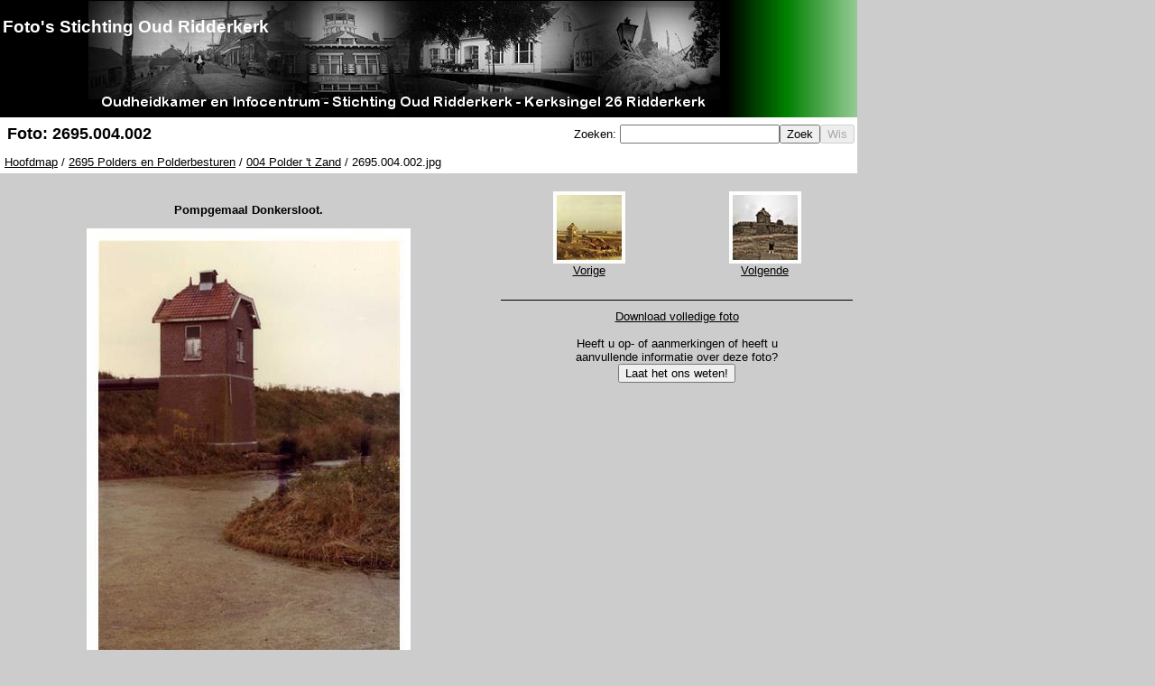

--- FILE ---
content_type: text/html; charset=utf-8
request_url: https://fotos.oudridderkerk.nl/imageview.aspx?path=2695+Polders+en+Polderbesturen%2F004+Polder+%27t+Zand%2F2695.004.002.jpg%2F
body_size: 10377
content:


<!DOCTYPE html PUBLIC "-//W3C//DTD XHTML 1.0 Transitional//EN" "http://www.w3.org/TR/xhtml1/DTD/xhtml1-transitional.dtd">
<html xmlns="http://www.w3.org/1999/xhtml">
<head id="ctl00_Head1"><link href="styles.css" type="text/css" rel="stylesheet" /><title>
	Foto's Stichting Oud Ridderkerk : 004 Polder 't Zand : 2695.004.002.jpg
</title>
    <style type="text/css">
        .style1
        {
            color: #0000FF;
        }
    </style>
</head>
<body>
    <form name="aspnetForm" method="post" action="imageview.aspx?path=2695+Polders+en+Polderbesturen%2f004+Polder+'t+Zand%2f2695.004.002.jpg%2f" id="aspnetForm">
<div>
<input type="hidden" name="__EVENTTARGET" id="__EVENTTARGET" value="" />
<input type="hidden" name="__EVENTARGUMENT" id="__EVENTARGUMENT" value="" />
<input type="hidden" name="__VIEWSTATE" id="__VIEWSTATE" value="/[base64]/cGF0aD0yNjk1K1BvbGRlcnMrZW4rUG9sZGVyYmVzdHVyZW4lMmYmIiB0aXRsZT0iMjY5NSBQb2xkZXJzIGVuIFBvbGRlcmJlc3R1cmVuIiA+MjY5NSBQb2xkZXJzIGVuIFBvbGRlcmJlc3R1cmVuPC9hPiAvIDxhIGhyZWY9Ii9mb2xkZXJ2aWV3LmFzcHg/[base64]/cGF0aD0yNjk1K1BvbGRlcnMrZW4rUG9sZGVyYmVzdHVyZW4lMmYwMDQrUG9sZGVyKyd0K1phbmQlMmYyNjk1LjAwNC4wMDIuanBnJTJmZGQCFQ9kFgICAQ9kFgQCAQ8PFgIfAGRkZAIEDw8WAh8AZGRkZAQywhPrzoqSuWAyIPOeacPmkiNk" />
</div>

<script type="text/javascript">
//<![CDATA[
var theForm = document.forms['aspnetForm'];
if (!theForm) {
    theForm = document.aspnetForm;
}
function __doPostBack(eventTarget, eventArgument) {
    if (!theForm.onsubmit || (theForm.onsubmit() != false)) {
        theForm.__EVENTTARGET.value = eventTarget;
        theForm.__EVENTARGUMENT.value = eventArgument;
        theForm.submit();
    }
}
//]]>
</script>


<script src="/WebResource.axd?d=9ErLUD5Vfil4ybHFWGrN-5zDDUxDyvQ6P5rRH2yy0M3HBN1_jm5j_vbJhpMNoFmT6uFxnNm9-K5UBa9wTkKGdeuni2k1&amp;t=636721101600000000" type="text/javascript"></script>


<script src="/ScriptResource.axd?d=NNRc9GOBxFWfcfM9WFQtGuSOe20ch771OgrYVxzTR2MnqCGgnvLNvXI3afFrFjNaMCRWWl0_XTk4hlsokK9YTtDWMLmVy-oups3ZB2W-z8YlJZVKCUVLbY-ouWeRbcRcg9W5Ht5Ypu98-jK9fWf478_19NBZYN1TvhaFPUKRN7SK8UJT0&amp;t=3554ad18" type="text/javascript"></script>
<script type="text/javascript">
//<![CDATA[
if (typeof(Sys) === 'undefined') throw new Error('Het ASP.NET Ajax-framework aan de clientzijde is niet geladen.');
//]]>
</script>

<script src="/ScriptResource.axd?d=67dqZ7lZU6zwfuKQrlG7xNbj0SlAfx8UOK-lqaDftuAMLPEMCh1VASdQ7GSLP4XXk8qyRyfa3LLOptSmjBv0XCQpmr0EuH_yQozTFehuSYZa0ilTDljeqzoazmV158QrTX7b18BXgbDFbjKm2XfNr6BTvDEPoy2H9VvAvZZt37QT6ljS0&amp;t=3554ad18" type="text/javascript"></script>
<div>

	<input type="hidden" name="__VIEWSTATEGENERATOR" id="__VIEWSTATEGENERATOR" value="E6CBCF00" />
	<input type="hidden" name="__EVENTVALIDATION" id="__EVENTVALIDATION" value="/wEWBQKcnZ2ZBwKiq83cBQLprLfbDQLT1f7wBwKT9afoCoNIJ/c+vm3OydWCEwh7nK1Zyz0W" />
</div>
    <script type="text/javascript">
//<![CDATA[
Sys.WebForms.PageRequestManager._initialize('ctl00$ScriptManager1', document.getElementById('aspnetForm'));
Sys.WebForms.PageRequestManager.getInstance()._updateControls(['tctl00$ContentWrapper$UpdatePanel1'], [], [], 90);
//]]>
</script>

    <div id="container">
        <div id="header">
            <table width="100%">
                <tr>
                    <td>
                        <h2>
                            Foto's Stichting Oud Ridderkerk</h2>
                    </td>
                    <td align="right">
                        
                    </td>
                </tr>
            </table>
        </div>
        <div id="pageheader">
            <table style="width: 100%;">
                <tr>
                    <td align="left">
                        
    <h2>
        <span id="ctl00_PageHeader_lblFotoNaam">Foto: 2695.004.002</span></h2>

                    </td>
                    <td align="right">
                        Zoeken:
                        <input name="ctl00$txtZoektekst" type="text" id="ctl00_txtZoektekst" /><input type="submit" name="ctl00$btnZoek" value="Zoek" id="ctl00_btnZoek" /><input type="submit" name="ctl00$btnWis" value="Wis" id="ctl00_btnWis" disabled="disabled" />
                    </td>
                </tr>
            </table>
            <div id="breadcrumb">
                <a href="/" title="Hoofdmap" >Hoofdmap</a> / <a href="/folderview.aspx?path=2695+Polders+en+Polderbesturen%2f&" title="2695 Polders en Polderbesturen" >2695 Polders en Polderbesturen</a> / <a href="/folderview.aspx?path=2695+Polders+en+Polderbesturen%2f004+Polder+'t+Zand%2f&" title="004 Polder 't Zand" >004 Polder 't Zand</a> / 2695.004.002.jpg

            </div>
        </div>
        <div id="contentwrapper">
            
    <div id="ctl00_ContentWrapper_UpdatePanel1">
	
            <table width="100%" cellpadding="0" cellspacing="0">
                <tr>
                    <td id="centerpane">
                        <div id="MainImageHolder">
                            <p>
                                <b>
                                    <span id="ctl00_ContentWrapper_lblFileTitle">Pompgemaal Donkersloot.</span></b>
                            </p>
                            <img id="ctl00_ContentWrapper_imgImage500" src="/image.ashx?imagewidth=500&amp;path=2695+Polders+en+Polderbesturen%2f004+Polder+'t+Zand%2f2695.004.002.jpg%2f" style="border-width:0px;" />
                            <br />
                            Het gemaal pompte water vanuit de polder Donkersloot naar de haven



                        </div>
                    </td>
                    <td id="rightpane" valign="top">
                        <table width="100%" cellpadding="0" cellspacing="0">
                            <tr>
                                <td class="imagecell">
                                    <a id="ctl00_ContentWrapper_hlVorige" href="/imageview.aspx?path=2695+Polders+en+Polderbesturen%2f004+Polder+'t+Zand%2f2695.004.001.jpg%2f"><img id="ctl00_ContentWrapper_imgVorige" src="/image.ashx?imagewidth=80&amp;path=2695+Polders+en+Polderbesturen%2f004+Polder+'t+Zand%2f2695.004.001.jpg%2f" style="border-width:0px;" />
                                        <br />
                                        <span id="ctl00_ContentWrapper_lblVorige">Vorige</span></a>
                                    
                                </td>
                                <td class="imagecell">
                                    <a id="ctl00_ContentWrapper_hlVolgende" href="/imageview.aspx?path=2695+Polders+en+Polderbesturen%2f004+Polder+'t+Zand%2f2695.004.003.jpg%2f"><img id="ctl00_ContentWrapper_imgVolgende" src="/image.ashx?imagewidth=80&amp;path=2695+Polders+en+Polderbesturen%2f004+Polder+'t+Zand%2f2695.004.003.jpg%2f" style="border-width:0px;" />
                                        <br />
                                        <span id="ctl00_ContentWrapper_lblVolgende">Volgende</span></a>
                                    
                                </td>
                            </tr>
                        </table>
                        <br />
                        <div id="ctl00_ContentWrapper_pnlVolledig" class="fullimagelink">
		
                            <a id="ctl00_ContentWrapper_hlVolledig" href="/image.ashx?path=2695+Polders+en+Polderbesturen%2f004+Polder+'t+Zand%2f2695.004.002.jpg%2f">Download volledige foto</a>
                            <br />
                            <br />
                        
	</div>
                        <div align="center">
                            Heeft u op- of aanmerkingen of heeft u<br />
                            aanvullende informatie over deze foto?<br />
                            <input type="submit" name="ctl00$ContentWrapper$lnkbtnOpmerking" value="Laat het ons weten!" onclick="javascript:WebForm_DoPostBackWithOptions(new WebForm_PostBackOptions(&quot;ctl00$ContentWrapper$lnkbtnOpmerking&quot;, &quot;&quot;, true, &quot;&quot;, &quot;&quot;, false, false))" id="ctl00_ContentWrapper_lnkbtnOpmerking" />

                        </div>
                        <div id="ctl00_ContentWrapper_pnlOpm" style="height:250px;width:380px;">
		
                       
                        

                        
                                                 
	</div>
                    </td>
                </tr>
            </table>
        
</div>

        </div>
        <div id="footer">
            Copyright ©   2026   Stichting Oud Ridderkerk 
        </div>
    </div>
    

<script type="text/javascript">
//<![CDATA[
Sys.Application.initialize();
//]]>
</script>
</form>
<!-- Google tag (gtag.js) -->
<script async src="https://www.googletagmanager.com/gtag/js?id=G-LJZZ63B1S0"></script>
<script>
  window.dataLayer = window.dataLayer || [];
  function gtag(){dataLayer.push(arguments);}
  gtag('js', new Date());

  gtag('config', 'G-LJZZ63B1S0');
</script>

</body>
</html>
